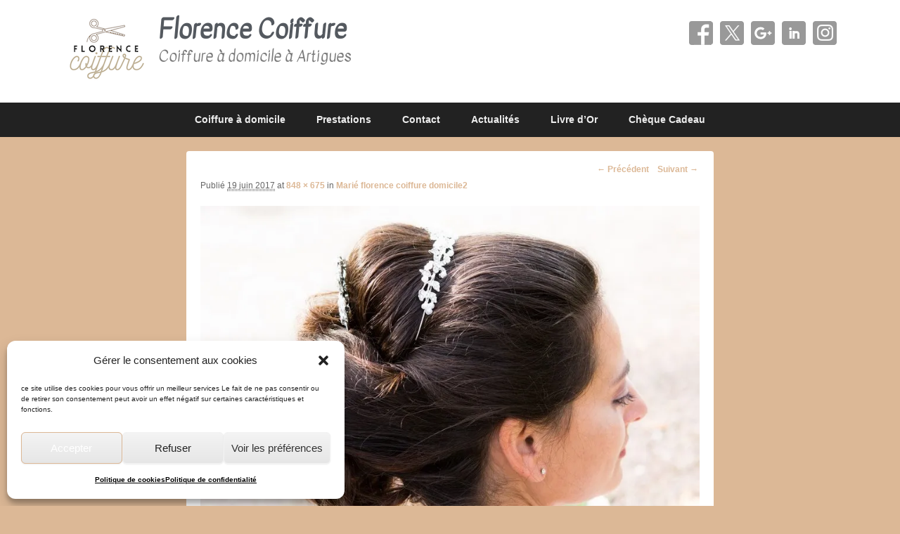

--- FILE ---
content_type: text/css
request_url: https://florence-coiffure-artigues.com/wp-content/themes/catch-flames/css/responsive.css?ver=6.7.4
body_size: 4181
content:
/* =Mobile Menu
-------------------------------------------------------------- */

.mobile-menu,
.mobile-menu-text,
.no-sidebar.one-column #access-top {
	display: none;
}
.no-sidebar.one-column #mobile-fixed-header {
	display: inline-block;
	float: left;
	height: 30px;
	margin: 0;
	width: 30px;
	overflow: hidden;
}
.no-sidebar.one-column #mobile-fixed-header.mobile-menu a {
	color: #000;
	padding: 5px;
}
.mobile-top-nav-open #mobile-fixed-header .genericon-menu:before,
.mobile-header-left-nav-open #mobile-header-menu .genericon-menu:before,
.mobile-header-right-nav-open #mobile-header-right-menu .genericon-menu:before,
.mobile-footer-nav-open #mobile-footer-menu .genericon-menu:before {
	content: "\f406";
}


/* =Media queries
-------------------------------------------------------------- */

/* Does the same thing as <meta name="viewport" content="width=device-width">,
 * but in the future W3C standard way. -ms- prefix is required for IE10+ to
 * render responsive styling in Windows 8 "snapped" views; IE10+ does not honor
 * the meta tag. See http://core.trac.wordpress.org/ticket/25888.
 */
@-ms-viewport {
	width: device-width;
}
@viewport {
	width: device-width;
}


/* =Screen Size Max 1344px
-------------------------------------------------------------- */

@media screen and (max-width: 1344px) {
	.wrapper,
	#main-slider.normal-width {
		width: 1200px;
	}
	#content .has-post-thumbnail.image-left .featured-image {
		width: 170px;
	}
	#content .has-post-thumbnail.image-left .entry-container {
		width: 370px;
	}
	.three-columns #content .has-post-thumbnail.image-tall .entry-container,
	.three-columns #content .has-post-thumbnail.image-square .entry-container {
		width: 340px;
	}
	.no-sidebar.full-width #content .has-post-thumbnail.image-left .entry-container,
	.no-sidebar.full-width #content .has-post-thumbnail.image-tall .entry-container,
	.no-sidebar.full-width #content .has-post-thumbnail.image-square .entry-container {
		width: 940px;
	}

	/* Three Columns Layout, Style 1
 	* Left Sidebar Smaller */
	.three-columns .content-sidebar-wrap {
		width: 960px;
	}
	.three-columns #primary {
		width: 600px;
	}
	.three-columns #third-sidebar {
		width: 220px;
	}

	/* Three Columns Layout, Style 3
	 * Equal Sidebars */
	.three-columns.equal .content-sidebar-wrap {
		width: 870px;
	}
	.three-columns.equal #secondary,
	.three-columns.equal #third-sidebar {
		width: 310px;
	}

	#supplementary.two .widget-area,
	#site-generator .copyright,
	#site-generator .powered {
		width: 590px;
	}
}


/* =Screen Size Max 1280px
-------------------------------------------------------------- */

@media screen and (max-width: 1280px) {
	.wrapper,
	#main-slider.normal-width,
	.two-columns .wrapper,
	.two-columns #main-slider.normal-width {
		width: 1100px;
	}
	.no-sidebar.full-width #content .has-post-thumbnail.image-left .entry-container,
	.no-sidebar.full-width #content .has-post-thumbnail.image-tall .entry-container,
	.no-sidebar.full-width #content .has-post-thumbnail.image-square .entry-container {
		width: 840px;
	}
	.two-columns #primary {
		width: 740px;
	}
	.two-columns #secondary {
		width: 340px;
	}
	.two-columns #content .has-post-thumbnail.image-left .featured-image {
		width: 290px;
	}
	.two-columns #content .has-post-thumbnail.image-tall .entry-container,
	.two-columns #content .has-post-thumbnail.image-square .entry-container {
		width: 480px;
	}
	#content .has-post-thumbnail.image-left .featured-image {
		width: 140px;
	}
	#content .has-post-thumbnail.image-left .entry-container {
		width: 340px;
	}
	.three-columns #content .has-post-thumbnail.image-tall .featured-image,
	.three-columns #content .has-post-thumbnail.image-square .featured-image {
		width: 160px;
	}
	.three-columns #content .has-post-thumbnail.image-tall .entry-container,
	.three-columns #content .has-post-thumbnail.image-square .entry-container,
	.three-columns.equal #content .has-post-thumbnail.image-tall .entry-container,
	.three-columns.equal #content .has-post-thumbnail.image-square .entry-container {
	    width: 320px;
	}
	/* Three Columns Layout, Style 1
 	* Left Sidebar Smaller */
	.three-columns .content-sidebar-wrap {
		width: 860px;
	}
	.three-columns #primary {
		width: 540px;
	}
	.three-columns #secondary {
		width: 300px;
	}

	/* Three Columns Layout, Style 3
	 * Equal Sidebars */
	.three-columns.equal .content-sidebar-wrap {
		width: 820px;
	}
	.three-columns.equal #secondary,
	.three-columns.equal #third-sidebar {
		width: 260px;
	}

	#supplementary.two .widget-area,
	.two-columns #supplementary.two .widget-area,
	#site-generator .copyright,
	#site-generator .powered {
		width: 540px;
	}
}


/* =Screen Size Max 1152px
-------------------------------------------------------------- */

@media screen and (max-width: 1152px) {
	.wrapper,
	#main-slider.normal-width,
	.two-columns .wrapper,
	.two-columns #main-slider.normal-width {
		width: 1040px;
	}
	.no-sidebar.full-width #content .has-post-thumbnail.image-left .entry-container,
	.no-sidebar.full-width #content .has-post-thumbnail.image-tall .entry-container,
	.no-sidebar.full-width #content .has-post-thumbnail.image-square .entry-container {
		width: 780px;
	}
	#content .has-post-thumbnail.image-left .featured-image {
		width: 140px;
	}
	#content .has-post-thumbnail.image-left .entry-container {
		width: 320px;
	}
	.two-columns #content .has-post-thumbnail.image-left .featured-image {
		width: 230px;
	}
	.two-columns #content .has-post-thumbnail.image-tall .entry-container,
	.two-columns #content .has-post-thumbnail.image-square .entry-container {
		width: 420px;
	}
	.three-columns.equal #content .has-post-thumbnail.image-tall .entry-container,
	.three-columns.equal #content .has-post-thumbnail.image-square .entry-container {
		width: 340px;
	}
	.three-columns #content .has-post-thumbnail.image-tall .featured-image,
	.three-columns #content .has-post-thumbnail.image-square .featured-image {
		width: 140px;
	}

	/* Two Columns Layout
 	* Left Sidebar
	* Right Sidebar */
	.two-columns #primary {
		width: 680px;
	}

	/* Three Columns Layout, Style 1
 	* Left Sidebar Smaller */
	.three-columns .content-sidebar-wrap {
		width: 820px;
	}
	.three-columns #primary {
		width: 520px;
	}
	.three-columns #secondary {
		width: 280px;
	}
	.three-columns #third-sidebar {
		width: 200px;
	}

	/* Three Columns Layout, Style 3
	 * Equal Sidebars */
	.three-columns.equal .content-sidebar-wrap {
		width: 790px;
	}
	.three-columns.equal #secondary,
	.three-columns.equal #third-sidebar {
		width: 230px;
	}

	.two-columns #supplementary.two .widget-area,
	.two-columns #site-generator .copyright,
	.two-columns #site-generator .powered,
	#supplementary.two .widget-area,
	#site-generator .copyright,
	#site-generator .powered {
		width: 510px;
	}
}


/* =Screen Size Max 1100px
-------------------------------------------------------------- */

@media screen and (max-width: 1100px) {
	.wrapper,
	.two-columns .wrapper,
	#main-slider.normal-width,
	.two-columns #main-slider.normal-width {
		width: 960px;
	}
	.no-sidebar.full-width #content .has-post-thumbnail.image-left .entry-container,
	.no-sidebar.full-width #content .has-post-thumbnail.image-tall .entry-container,
	.no-sidebar.full-width #content .has-post-thumbnail.image-square .entry-container {
		width: 700px;
	}
	#content .has-post-thumbnail.image-left .featured-image {
		width: 120px;
	}
	.two-columns #content .has-post-thumbnail.image-left .featured-image {
		width: 140px;
	}
	.two-columns #content .has-post-thumbnail.image-left .entry-container {
		width: 400px;
	}
	.two-columns #content .has-post-thumbnail.image-tall .entry-container,
	.two-columns #content .has-post-thumbnail.image-square .entry-container {
		width: 340px;
	}
	.three-columns.equal #content .has-post-thumbnail.image-tall .entry-container,
	.three-columns.equal #content .has-post-thumbnail.image-square .entry-container {
		width: 320px;
	}
	.three-columns #content .has-post-thumbnail.image-tall .featured-image,
	.three-columns #content .has-post-thumbnail.image-square .featured-image {
		width: 120px;
	}

	/* Two Columns Layout
 	* Left Sidebar
	* Right Sidebar */
	.two-columns #primary {
		width: 600px;
	}
	.two-columns #supplementary.two .widget-area,
	.two-columns #site-generator .copyright,
	.two-columns #site-generator .powered {
		width: 470px;
	}

	/* Three Columns Layout, Style 1
 	* Left Sidebar Smaller */
	.three-columns .content-sidebar-wrap {
		width: 740px;
	}
	.three-columns #primary {
		width: 500px;
	}
	.three-columns #secondary {
		width: 220px;
	}

	/* Three Columns Layout, Style 3
	 * Equal Sidebars */
	.three-columns.equal .content-sidebar-wrap {
		width: 730px;
	}
	.three-columns.equal #primary {
		width: 500px;
	}
	.three-columns.equal #secondary,
	.three-columns.equal #third-sidebar {
		width: 210px;
	}

	#supplementary.two .widget-area,
	#site-generator .copyright,
	#site-generator .powered {
		width: 470px;
	}
}


/* =Screen Size Max 900px
-------------------------------------------------------------- */

@media screen and (max-width: 1000px) {
	.wrapper,
	.two-columns .wrapper,
	#main-slider.normal-width,
	.two-columns #main-slider.normal-width {
		width: 900px;
	}
	.no-sidebar.full-width #content .has-post-thumbnail.image-left .entry-container,
	.no-sidebar.full-width #content .has-post-thumbnail.image-tall .entry-container,
	.no-sidebar.full-width #content .has-post-thumbnail.image-square .entry-container {
		width: 640px;
	}
	#content .has-post-thumbnail.image-left .featured-image,
	.two-columns #content .has-post-thumbnail.image-tall .featured-image,
	.two-columns #content .has-post-thumbnail.image-square .featured-image {
		width: 140px;
	}
	#content .has-post-thumbnail.image-left .entry-container,
	.two-columns #content .has-post-thumbnail.image-left .entry-container,
	.two-columns #content .has-post-thumbnail.image-tall .entry-container,
	.two-columns #content .has-post-thumbnail.image-square .entry-container {
		width: 340px;
	}
	.three-columns #content .has-post-thumbnail.image-tall .featured-image,
	.three-columns #content .has-post-thumbnail.image-square .featured-image {
		width: 150px;
	}
	.three-columns #content .has-post-thumbnail.image-tall .entry-container,
	.three-columns #content .has-post-thumbnail.image-square .entry-container,
	.three-columns.equal #content .has-post-thumbnail.image-tall .entry-container,
	.three-columns.equal #content .has-post-thumbnail.image-square .entry-container {
		width: 330px;
	}

	/* Two Columns Layout
 	* Left Sidebar
	* Right Sidebar */
	.two-columns #supplementary.two .widget-area,
	.two-columns #site-generator .copyright,
	.two-columns #site-generator .powered {
		width: 440px;
	}

	/* Three Columns Layout */
	.three-columns .content-sidebar-wrap,
	.three-columns.equal .content-sidebar-wrap {
		width: 100%;
	}
	.two-columns #primary,
	.three-columns #primary,
	.three-columns.equal #primary {
		width: 540px;
	}
	.three-columns #secondary,
	.three-columns.equal #secondary {
		width: 340px;
	}
	.three-columns #third-sidebar,
	.three-columns.equal #third-sidebar {
		margin-left: -20px;
    	width: 920px;
	}
	.three-columns #third-sidebar .widget {
		clear: none;
		display: inline;
		float: left;
		margin-left: 20px;
		width: 440px;
	}
	.three-columns #third-sidebar .widget:nth-child(2n+1) {
		clear: both;
	}

	/* Four Footer Widget Areas */
	#supplementary.four .widget-area {
		float: left;
		margin-right: 20px;
		width: 440px;
	}
	#supplementary.four #second.widget-area {
		margin-right: 0;
	}

	#supplementary.two .widget-area,
	#site-generator .copyright,
	#site-generator .powered {
		width: 440px;
	}
}


/* =Screen Size Max 940px
-------------------------------------------------------------- */

@media screen and (max-width: 940px) {
	.wrapper,
	.two-columns .wrapper,
	#main-slider.normal-width,
	.two-columns #main-slider.normal-width {
		display: block;
		width: 740px;
	}
	#main-slider .entry-container {
		left: 10%;
		width: 80%;
	}
	#main-slider .entry-header .entry-title {
		font-size: 28px;
	}
	#header-content {
		padding-top: 15px;
	}
	.no-sidebar.full-width #content .has-post-thumbnail.image-left .entry-container,
	.no-sidebar.full-width #content .has-post-thumbnail.image-tall .entry-container,
	.no-sidebar.full-width #content .has-post-thumbnail.image-square .entry-container {
		width: 480px;
	}
	#content .has-post-thumbnail.image-left .featured-image,
	.two-columns #content .has-post-thumbnail.image-left .featured-image,
	.two-columns #content .has-post-thumbnail.image-tall .featured-image,
	.two-columns #content .has-post-thumbnail.image-square .featured-image {
		width: 120px;
	}
	#content .has-post-thumbnail.image-left .entry-container,
	.two-columns #content .has-post-thumbnail.image-left .entry-container,
	.two-columns #content .has-post-thumbnail.image-tall .entry-container,
	.two-columns #content .has-post-thumbnail.image-square .entry-container {
		width: 320px;
	}
	.three-columns #content .has-post-thumbnail.image-tall .featured-image,
	.three-columns #content .has-post-thumbnail.image-square .featured-image {
		width: 110px;
	}
	#top-logo img {
		padding: 5px 0;
		max-height: 40px;
	}
	#branding img {
		max-height: 45px;
	}
	#site-logo,
	#site-details {
		float: none;
	}
	#site-logo.title-right {
		padding-right: 0;
		padding-bottom: 10px;
	}
	#sidebar-header-right {
		clear: both;
		display: inline-block;
		float: none;
		padding-top: 10px;
		text-align: center;
		width: 100%;
	}
	.sidebar-top .widget {
		float: none;
	}
	.sidebar-top .social-profile ul li {
		display: inline-block;
		float: none;
	}
	.sidebar-top .widget.widget_nav_menu {
		margin: 0;
	}
	#branding .widget_search #s {
		display: block;
    	float: none;
   		margin: 0 auto;
		width: 50%;
	}
	.two-columns #primary,
	.three-columns #primary,
	.three-columns.equal #primary {
		width: 500px;
	}
	.two-columns #secondary,
	.three-columns #secondary,
	.three-columns.equal #secondary {
		width: 220px;
	}
	.three-columns #third-sidebar,
	.three-columns.equal #third-sidebar {
    	width: 760px;
	}
	.three-columns #third-sidebar .widget {
		width: 360px;
	}
	#supplementary.four .widget-area,
	#supplementary.two .widget-area,
	#site-generator .copyright,
	#site-generator .powered,
	.two-columns #supplementary.two .widget-area,
	.two-columns #site-generator .copyright,
	.two-columns #site-generator .powered {
		width: 360px;
	}
	#featured-content.layout-four .hentry {
	    width: 50%;
	}
	#featured-content.layout-four .hentry:nth-child(2n+1) {
		clear: both;
	}
	/* Mobile Menu */
	#logo-wrap {
		margin: 0;
		padding: 0;
	}
	.has-header-top #top-logo {
		text-align: center;
		width: 640px;
	}
	.has-header-top.no-top-social #top-logo,
	.has-header-top.no-top-search #top-logo {
		width: 670px;
	}
	.has-header-top.no-top-menu #top-logo {
		width: 680px;
	}
	.has-header-top.no-top-social.no-top-search #top-logo {
		width: 700px;
	}
	.has-header-top.no-top-menu.no-top-social.no-top-search #top-logo {
		width: 100%;
	}
	#header-extra #header-social-toggle,
	#header-extra #header-search-toggle {
		height: 28px;
		margin-left: 2px;
		padding: 4px;
		width: 28px;
	}
	#header-social, #header-search {
		top: 34px;
	}
	.has-header-left-menu #logo-wrap {
		text-align: center;
		width: 700px;
	}
	.has-header-left-menu.has-header-right-menu #logo-wrap {
		width: 660px;
		overflow: hidden;
	}
	#access-top,
	#access-header-sidebar,
	#header-menu,
	#header-menu #access-secondary,
	#access-footer {
		display: none;
	}
	.mobile-menu {
		display: inline-block;
		float: left;
		height: 40px;
		padding: 0;
		margin: 0;
		width: 40px;
		overflow: hidden;
	}
	.mobile-menu a {
		color: #000;
		padding: 10px;
	}
	#mobile-header-right-menu {
		float: right;
	}
	#mobile-footer-menu {
		display: block;
		float: none;
		margin: 0 auto;
	}
	#mobile-footer-menu.mobile-menu a {
		padding: 5px;
		color: #ddd;
	}
	/* Font Size */
	body,
	input,
	textarea {
		font-size: 15px;
		line-height: 1.62em;
	}
	#site-title {
	    font-size: 32px;
	    line-height: 1.2;
	}
	.entry-title {
		font-size: 24px;
		line-height: 1.2;
	}
	.entry-header .entry-format {
		font-size: 9px;
	}
	.entry-content h1,
	.comment-content h1 {
	    font-size: 22px;
	}
	.entry-content h2,
	.comment-content h2 {
	    font-size: 20px;
	}
	.entry-content h3,
	.comment-content h3 {
	    font-size: 18px;
	}
	.entry-content h4,
	.comment-content h4 {
	    font-size: 16px;
	}
	.entry-content h5,
	.comment-content h5 {
	    font-size: 14px;
	}
	.entry-content h6,
	.comment-content h6 {
	    font-size: 12px;
	}
	.widget-area,
	.widget ul {
	    font-size: 13px;
	    line-height: 1.5;
	}
	.widget .widget-title,
	.widget .widget-title a {
		font-size: 16px;
		line-height: 1.5;
	}
	#site-generator {
		font-size: 12px;
	}
}


/* =Screen Size Max 782px
-------------------------------------------------------------- */

@media screen and (max-width: 782px) {
	.admin-bar #header-top.fixed-header {
		margin-top: 46px;
	}
	.wrapper,
	.two-columns .wrapper,
	.one-column.no-sidebar .site,
	#main-slider.normal-width,
	.two-columns #main-slider.normal-width,
	.one-column.no-sidebar #header-top {
		width: 600px;
	}
	#main-slider .entry-container {
		left: 5%;
		width: 90%;
	}
	.no-sidebar.full-width #content .has-post-thumbnail.image-left .entry-container,
	.no-sidebar.full-width #content .has-post-thumbnail.image-tall .entry-container,
	.no-sidebar.full-width #content .has-post-thumbnail.image-square .entry-container {
		width: 340px;
	}
	#content .has-post-thumbnail.image-left .featured-image,
	.two-columns #content .has-post-thumbnail.image-left .featured-image,
	.two-columns #content .has-post-thumbnail.image-tall .featured-image,
	.two-columns #content .has-post-thumbnail.image-square .featured-image {
		width: 170px;
	}
	#content .has-post-thumbnail.image-left .entry-container,
	.two-columns #content .has-post-thumbnail.image-left .entry-container,
	.two-columns #content .has-post-thumbnail.image-tall .entry-container,
	.two-columns #content .has-post-thumbnail.image-square .entry-container {
		width: 370px;
	}
	.three-columns #content .has-post-thumbnail.image-tall .featured-image,
	.three-columns #content .has-post-thumbnail.image-square .featured-image {
		width: 140px;
	}
	.three-columns #content .has-post-thumbnail.image-tall .entry-container,
	.three-columns #content .has-post-thumbnail.image-square .entry-container,
	.three-columns.equal #content .has-post-thumbnail.image-tall .entry-container,
	.three-columns.equal #content .has-post-thumbnail.image-square .entry-container {
		width: 400px;
	}
	#sidebar-header-right {
		padding-top: 10px;
	}
	.has-header-top #top-logo {
		width: 500px;
	}
	.has-header-top.no-top-social #top-logo,
	.has-header-top.no-top-search #top-logo {
		width: 530px;
	}
	.has-header-top.no-top-menu #top-logo {
		width: 540px;
	}
	.has-header-top.no-top-social.no-top-search #top-logo {
		width: 560px;
	}
	.has-header-left-menu #logo-wrap {
		width: 560px;
	}
	.has-header-left-menu.has-header-right-menu #logo-wrap {
		width: 520px;
	}
	#site-logo.title-right {
		padding-right: 0;
	}
	#mobile-header-sidebar {
		float: none;
	}
	.no-sidebar #primary,
	.two-columns #primary,
	.three-columns #primary,
	.three-columns.equal #primary {
		width: 100%;
	}
	.two-columns #secondary,
	.three-columns #secondary,
	.three-columns.equal #secondary {
		clear: both;
		width: 620px;
		margin-left: -20px;
	}
	.two-columns #secondary .widget,
	.three-columns #secondary .widget {
		clear: none;
		display: inline;
		float: left;
		margin-left: 20px;
	}
	.two-columns #secondary .widget:nth-child(2n+1),
	.three-columns #secondary .widget:nth-child(2n+1) {
		clear: both;
	}
	.three-columns #third-sidebar,
	.three-columns.equal #third-sidebar {
		width: 620px;
	}
	.two-columns #secondary .widget,
	.three-columns #secondary .widget,
	.three-columns #third-sidebar .widget,
	.three-columns.equal #third-sidebar .widget {
    	width: 290px;
	}
	#supplementary.four .widget-area,
	.two-columns #supplementary.two .widget-area,
	#supplementary.two .widget-area {
		width: 290px;
	}
	.one-column.no-sidebar #supplementary.two .widget-area {
		width: 280px;
	}
	#site-generator .social-profile {
		width: 100%;
	}
	#site-generator .social-profile ul {
		text-align: center;
	}
	#site-generator .social-profile ul li {
		display: inline-block;
		float: none;
	}
	.one-column.no-sidebar #site-generator .copyright,
	.one-column.no-sidebar #site-generator .powered,
	.two-columns #site-generator .copyright,
	.two-columns #site-generator .powered,
	#site-generator .copyright,
	#site-generator .powered {
		display: block;
		width: 100%;
		text-align: center;
	}

}


/* =iPad Portrait
-------------------------------------------------------------- */

@media only screen
and (min-device-width : 768px)
and (max-device-width : 1024px)
and (orientation : portrait) {
	.wrapper,
	.two-columns .wrapper,
	.one-column.no-sidebar .site,
	#main-slider.normal-width,
	.two-columns #main-slider.normal-width,
	.one-column.no-sidebar #header-top {
		width: 710px;
	}
	.no-sidebar.full-width #content .has-post-thumbnail.image-left .entry-container,
	.no-sidebar.full-width #content .has-post-thumbnail.image-tall .entry-container,
	.no-sidebar.full-width #content .has-post-thumbnail.image-square .entry-container {
		width: 450px;
	}
	#content .has-post-thumbnail.image-left .featured-image,
	.two-columns #content .has-post-thumbnail.image-left .featured-image {
		width: 200px;
	}
	#content .has-post-thumbnail.image-left .entry-container,
	.two-columns #content .has-post-thumbnail.image-left .entry-container {
		width: 450px;
	}

	.two-columns #content .has-post-thumbnail.image-tall .featured-image,
	.two-columns #content .has-post-thumbnail.image-square .featured-image {
		width: 169px;
	}
	.two-columns #content .has-post-thumbnail.image-tall .entry-container,
	.two-columns #content .has-post-thumbnail.image-square .entry-container {
		width: 480px;
	}
	.three-columns #content .has-post-thumbnail.image-tall .featured-image,
	.three-columns #content .has-post-thumbnail.image-square .featured-image {
		width: 150px;
	}
	.three-columns #content .has-post-thumbnail.image-tall .entry-container,
	.three-columns #content .has-post-thumbnail.image-square .entry-container,
	.three-columns.equal #content .has-post-thumbnail.image-tall .entry-container,
	.three-columns.equal #content .has-post-thumbnail.image-square .entry-container {
		width: 500px;
	}
	.has-header-top #top-logo {
		width: 610px;
	}
	.has-header-top.no-top-social #top-logo,
	.has-header-top.no-top-search #top-logo {
		width: 640px;
	}
	.has-header-top.no-top-menu #top-logo {
		width: 650px;
	}
	.has-header-top.no-top-social.no-top-search #top-logo {
		width: 670px;
	}
	.has-header-left-menu #logo-wrap {
		width: 670px;
	}
	.has-header-left-menu.has-header-right-menu #logo-wrap {
		width: 630px;
	}
	.two-columns #secondary,
	.three-columns #secondary,
	.three-columns.equal #secondary,
	.three-columns #third-sidebar,
	.three-columns.equal #third-sidebar {
		width: 730px;
	}
	.two-columns #secondary .widget,
	.three-columns #secondary .widget,
	.three-columns #third-sidebar .widget,
	.three-columns.equal #third-sidebar .widget {
		width: 305px;
	}
	#supplementary.four .widget-area,
	.two-columns #supplementary.two .widget-area,
	#supplementary.two .widget-area {
		width: 345px;
	}
	.one-column.no-sidebar #supplementary.two .widget-area {
		width: 327px;
	}
}


/* =Screen Size Max 640px
-------------------------------------------------------------- */

@media screen and (max-width: 640px) {
	.wrapper,
	.two-columns .wrapper,
	.one-column.no-sidebar .site,
	#main-slider.normal-width,
	.two-columns #main-slider.normal-width,
	.one-column.no-sidebar #header-top {
		width: 500px;
	}
	.no-sidebar.full-width #content .has-post-thumbnail.image-left .featured-image,
	.no-sidebar.full-width #content .has-post-thumbnail.image-tall .featured-image,
	.no-sidebar.full-width #content .has-post-thumbnail.image-square .featured-image {
		width: 150px;
	}
	.no-sidebar.full-width #content .has-post-thumbnail.image-left .entry-container,
	.no-sidebar.full-width #content .has-post-thumbnail.image-tall .entry-container,
	.no-sidebar.full-width #content .has-post-thumbnail.image-square .entry-container {
		width: 290px;
	}
	#content .has-post-thumbnail.image-left .featured-image,
	.two-columns #content .has-post-thumbnail.image-left .featured-image,
	.two-columns #content .has-post-thumbnail.image-tall .featured-image,
	.two-columns #content .has-post-thumbnail.image-square .featured-image {
		width: 120px;
	}
	#content .has-post-thumbnail.image-left .entry-container,
	.two-columns #content .has-post-thumbnail.image-left .entry-container,
	.two-columns #content .has-post-thumbnail.image-tall .entry-container,
	.two-columns #content .has-post-thumbnail.image-square .entry-container {
		width: 320px;
	}
	.three-columns #content .has-post-thumbnail.image-tall .featured-image,
	.three-columns #content .has-post-thumbnail.image-square .featured-image {
		width: 100px;
	}
	.three-columns #content .has-post-thumbnail.image-tall .entry-container,
	.three-columns #content .has-post-thumbnail.image-square .entry-container,
	.three-columns.equal #content .has-post-thumbnail.image-tall .entry-container,
	.three-columns.equal #content .has-post-thumbnail.image-square .entry-container {
		width: 340px;
	}
	#header-social,
	#header-search {
		width: 475px;
	}
	#header-search #searchform input#s {
		width: 455px;
	}
	#header-content,
	.one-column.no-sidebar #header-content {
		padding: 10px 0;
	}
	.has-header-top #top-logo {
		width: 400px;
	}
	.has-header-top.no-top-social #top-logo,
	.has-header-top.no-top-search #top-logo {
		width: 430px;
	}
	.has-header-top.no-top-menu #top-logo {
		width: 440px;
	}
	.has-header-top.no-top-social.no-top-search #top-logo {
		width: 460px;
	}
	.has-header-left-menu #logo-wrap {
		width: 460px;
	}
	.has-header-left-menu.has-header-right-menu #logo-wrap {
		width: 420px;
	}
	.two-columns #secondary,
	.three-columns #secondary,
	.three-columns #third-sidebar,
	.three-columns.equal #secondary,
	.three-columns.equal #third-sidebar {
		width: 520px;
	}
	.two-columns #secondary .widget,
	.three-columns #secondary .widget,
	.three-columns #third-sidebar .widget,
	.three-columns.equal #third-sidebar .widget {
    	width: 240px;
	}
	#commentform .comment-subscription-form {
		margin-top: 10px;
	}
	#supplementary.four .widget-area,
	.two-columns #supplementary.two .widget-area,
	#supplementary.two .widget-area {
		width: 240px;
	}
	.commentlist .children {
		margin-left: 0;
	}
	#respond form input[type="text"] {
		width: 100%;
	}
	.one-column.no-sidebar #colophon #supplementary .widget-area {
		width: 100%;
	}
	#supplementary.three .widget-area {
		width: 48%;
	}
	#supplementary.three #second.widget-area {
		margin-right: 0;
		margin-left: 2%;
	}
	#supplementary.three #third.widget-area {
		width: 100%;
	}
	/* Font Size */
	#site-title {
	    font-size: 26px;
	}
	#site-description {
		font-size: 13px;
	}
	body,
	input,
	textarea {
		font-size: 14px;
	}
	.entry-title,
	.featured-content-wrap .entry-title {
		font-size: 20px;
	}
	.entry-header .entry-format {
		font-size: 9px;
	}
	#main-slider .entry-header .entry-title {
		font-size: 24px;
	}
	#main-slider .entry-content {
		font-size: 16px;
	}
	.entry-content h1,
	.comment-content h1 {
	    font-size: 20px;
	}
	.entry-content h2,
	.comment-content h2 {
	    font-size: 18px;
	}
	.entry-content h3,
	.comment-content h3 {
	    font-size: 16px;
	}
	.entry-content h4,
	.comment-content h4 {
	    font-size: 15px;
	}
	.entry-content h5,
	.comment-content h5 {
	    font-size: 14px;
	}
	.entry-content h6,
	.comment-content h6 {
	    font-size: 12px;
	}
	.widget-area,
	.widget ul {
	    font-size: 13px;
	    line-height: 1.5;
	}
	.widget .widget-title,
	.widget .widget-title a {
		font-size: 16px;
		line-height: 1.5;
	}
	#respond form p.form-allowed-tags,
	#respond form p.form-allowed-tags code,
	#commentform .comment-subscription-form,
	#site-generator {
		font-size: 12px;
	}
}


/* =Screen Size Max 568px
-------------------------------------------------------------- */

@media screen and (max-width:600px) {
	.admin-bar #header-top.fixed-header {
		margin-top: 0;
	}
}


/* =Screen Size Max 568px
-------------------------------------------------------------- */

@media screen and (max-width: 568px) {
	.wrapper,
	.two-columns .wrapper,
	.one-column.no-sidebar .site,
	#main-slider.normal-width,
	.two-columns #main-slider.normal-width,
	.one-column.no-sidebar #header-top {
		width: 440px;
	}
	.no-sidebar.full-width #content .has-post-thumbnail.image-left .featured-image,
	.no-sidebar.full-width #content .has-post-thumbnail.image-tall .featured-image,
	.no-sidebar.full-width #content .has-post-thumbnail.image-square .featured-image {
		width: 15%;
	}
	.no-sidebar.full-width #content .has-post-thumbnail.image-left .entry-container,
	.no-sidebar.full-width #content .has-post-thumbnail.image-tall .entry-container,
	.no-sidebar.full-width #content .has-post-thumbnail.image-square .entry-container {
		width: 80%;
	}
	#content .has-post-thumbnail.image-left .featured-image,
	.two-columns #content .has-post-thumbnail.image-left .featured-image,
	.two-columns #content .has-post-thumbnail.image-tall .featured-image,
	.two-columns #content .has-post-thumbnail.image-square .featured-image,
	.three-columns #content .has-post-thumbnail.image-tall .featured-image,
	.three-columns #content .has-post-thumbnail.image-square .featured-image {
		width: 100px;
	}
	#content .has-post-thumbnail.image-left .entry-container,
	.two-columns #content .has-post-thumbnail.image-left .entry-container,
	.two-columns #content .has-post-thumbnail.image-tall .entry-container,
	.two-columns #content .has-post-thumbnail.image-square .entry-container,
	.three-columns #content .has-post-thumbnail.image-tall .entry-container,
	.three-columns #content .has-post-thumbnail.image-square .entry-container,
	.three-columns.equal #content .has-post-thumbnail.image-tall .entry-container,
	.three-columns.equal #content .has-post-thumbnail.image-square .entry-container {
		width: 280px;
	}
	#branding .widget_search #s {
		width: 80%;
	}
	#header-social,
	#header-search {
		width: 418px;
	}
	#header-search #searchform input#s {
		width: 396px;
	}
	.has-header-top #top-logo {
		width: 340px;
	}
	.has-header-top.no-top-social #top-logo,
	.has-header-top.no-top-search #top-logo {
		width: 370px;
	}
	.has-header-top.no-top-menu #top-logo {
		width: 380px;
	}
	.has-header-top.no-top-social.no-top-search #top-logo {
		width: 400px;
	}
	.has-header-left-menu #logo-wrap {
		width: 400px;
	}
	.has-header-left-menu.has-header-right-menu #logo-wrap {
		width: 360px;
	}
	.two-columns #secondary,
	.three-columns #secondary,
	.three-columns #third-sidebar,
	.three-columns.equal #secondary,
	.three-columns.equal #third-sidebar {
		width: 460px;
	}
	.two-columns #secondary .widget,
	.three-columns #secondary .widget,
	.three-columns #third-sidebar .widget,
	.three-columns.equal #third-sidebar .widget {
    	width: 210px;
	}
	#supplementary.four .widget-area,
	.two-columns #supplementary.two .widget-area,
	#supplementary.two .widget-area {
		width: 210px;
	}
	#promotion-message .left-section,
	#promotion-message .right-section {
		display: block;
	    float: none;
	    max-width: 100%;
	    padding: 20px 20px 0;
	    text-align: center;
	}
	#promotion-message .left-section {
		padding: 20px 20px 0;
	}
	#promotion-message .right-section {
		padding: 0 20px 20px;
	}
}


/* =iPhone 5 in landscape
-------------------------------------------------------------- */

@media only screen
and (min-device-width : 320px)
and (max-device-width : 568px)
and (orientation : landscape) {
	.wrapper,
	.two-columns .wrapper,
	.one-column.no-sidebar .site,
	#main-slider.normal-width,
	.two-columns #main-slider.normal-width,
	.one-column.no-sidebar #header-top {
		width: 540px;
	}
	.no-sidebar.full-width #content .has-post-thumbnail.image-left .featured-image,
	.no-sidebar.full-width #content .has-post-thumbnail.image-tall .featured-image,
	.no-sidebar.full-width #content .has-post-thumbnail.image-square .featured-image {
		width: 15%;
	}
	.no-sidebar.full-width #content .has-post-thumbnail.image-left .entry-container,
	.no-sidebar.full-width #content .has-post-thumbnail.image-tall .entry-container,
	.no-sidebar.full-width #content .has-post-thumbnail.image-square .entry-container {
		width: 80%;
	}
	#content .has-post-thumbnail.image-left .featured-image,
	.two-columns #content .has-post-thumbnail.image-left .featured-image,
	.two-columns #content .has-post-thumbnail.image-tall .featured-image,
	.two-columns #content .has-post-thumbnail.image-square .featured-image,
	.three-columns #content .has-post-thumbnail.image-tall .featured-image,
	.three-columns #content .has-post-thumbnail.image-square .featured-image {
		width: 120px;
	}
	#content .has-post-thumbnail.image-left .entry-container,
	.two-columns #content .has-post-thumbnail.image-left .entry-container,
	.two-columns #content .has-post-thumbnail.image-tall .entry-container,
	.two-columns #content .has-post-thumbnail.image-square .entry-container,
	.three-columns #content .has-post-thumbnail.image-tall .entry-container,
	.three-columns #content .has-post-thumbnail.image-square .entry-container,
	.three-columns.equal #content .has-post-thumbnail.image-tall .entry-container,
	.three-columns.equal #content .has-post-thumbnail.image-square .entry-container {
		width: 340px;
	}
	#header-social,
	#header-search {
		width: 498px;
	}
	#header-search #searchform input#s {
		width: 478px;
	}
	.has-header-top #top-logo {
		width: 440px
	}
	.has-header-top.no-top-social #top-logo,
	.has-header-top.no-top-search #top-logo {
		width: 470px;
	}
	.has-header-top.no-top-menu #top-logo {
		width: 480px;
	}
	.has-header-top.no-top-social.no-top-search #top-logo {
		width: 500px;
	}
	.has-header-left-menu #logo-wrap {
		width: 500px;
	}
	.has-header-left-menu.has-header-right-menu #logo-wrap {
		width: 460px;
	}
	.two-columns #secondary,
	.three-columns #secondary,
	.three-columns #third-sidebar,
	.three-columns.equal #secondary,
	.three-columns.equal #third-sidebar {
		width: 560px;
	}
	.two-columns #secondary .widget,
	.three-columns #secondary .widget,
	.three-columns #third-sidebar .widget,
	.three-columns.equal #third-sidebar .widget,
	#supplementary.four .widget-area,
	.two-columns #supplementary.two .widget-area,
	#supplementary.two .widget-area {
		width: 260px;
	}
	.edit-link {
		display: none;
	}
}


/* =Screen Size Max 480px
-------------------------------------------------------------- */

@media screen and (max-width: 480px) {
	.wrapper,
	.two-columns .wrapper,
	.one-column.no-sidebar .site,
	#main-slider.normal-width,
	.two-columns #main-slider.normal-width,
	.one-column.no-sidebar #header-top {
		width: 360px;
	}
	#content .has-post-thumbnail.image-left .featured-image,
	.two-columns #content .has-post-thumbnail.image-left .featured-image,
	.two-columns #content .has-post-thumbnail.image-tall .featured-image,
	.two-columns #content .has-post-thumbnail.image-square .featured-image,
	.three-columns #content .has-post-thumbnail.image-tall .featured-image,
	.three-columns #content .has-post-thumbnail.image-square .featured-image {
		width: 60px;
	}
	#content .has-post-thumbnail.image-left .entry-container,
	.two-columns #content .has-post-thumbnail.image-left .entry-container,
	.two-columns #content .has-post-thumbnail.image-tall .entry-container,
	.two-columns #content .has-post-thumbnail.image-square .entry-container,
	.three-columns #content .has-post-thumbnail.image-tall .entry-container,
	.three-columns #content .has-post-thumbnail.image-square .entry-container,
	.three-columns.equal #content .has-post-thumbnail.image-tall .entry-container,
	.three-columns.equal #content .has-post-thumbnail.image-square .entry-container {
		width: 240px;
	}
	#header-social,
	#header-search {
		width: 338px;
	}
	#header-search #searchform input#s {
		width: 318px;
	}
	.has-header-top #top-logo {
		width: 260px;
	}
	.has-header-top.no-top-social #top-logo,
	.has-header-top.no-top-search #top-logo {
		width: 290px;
	}
	.has-header-top.no-top-menu #top-logo {
		width: 300px;
	}
	.has-header-top.no-top-social.no-top-search #top-logo {
		width: 320px;
	}
	.has-header-left-menu #logo-wrap {
		width: 320px;
	}
	.has-header-left-menu.has-header-right-menu #logo-wrap {
		width: 280px;
	}
	.two-columns #secondary,
	.three-columns #secondary,
	.three-columns #third-sidebar,
	.three-columns.equal #secondary,
	.three-columns.equal #third-sidebar,
	.two-columns #secondary .widget,
	.three-columns #secondary .widget,
	.three-columns #third-sidebar .widget,
	.three-columns.equal #third-sidebar .widget {
		margin-left: 0;
    	width: 100%;
	}
	#supplementary.four .widget-area,
	.two-columns #supplementary.two .widget-area,
	#supplementary.two .widget-area,
	#supplementary.three .widget-area {
		width: 100%;
	}
	.edit-link {
		display: none;
	}
	#main-slider .entry-header .entry-title {
		font-size: 18px;
	}
	#main-slider .entry-content {
		font-size: 14px;
		line-height: 1.3;
		padding-top: 0;
	}
	#featured-content.layout-four .hentry,
	#featured-content.layout-three .hentry,
	#featured-content.layout-two .hentry {
		width: 100%;
	}
}


/* =Screen Size Max 400px
-------------------------------------------------------------- */

@media screen and (max-width: 400px) {
	.wrapper,
	.two-columns .wrapper,
	.one-column.no-sidebar .site,
	#main-slider.normal-width,
	.two-columns #main-slider.normal-width,
	.one-column.no-sidebar #header-top {
		width: 340px;
	}
	#content .has-post-thumbnail.image-left .featured-image,
	.two-columns #content .has-post-thumbnail.image-tall .featured-image,
	.two-columns #content .has-post-thumbnail.image-square .featured-image,
	.three-columns #content .has-post-thumbnail.image-tall .featured-image,
	.three-columns #content .has-post-thumbnail.image-square .featured-image {
		width: 50px;
	}
	#content .has-post-thumbnail.image-left .entry-container,
	.two-columns #content .has-post-thumbnail.image-tall .entry-container,
	.two-columns #content .has-post-thumbnail.image-square .entry-container,
	.three-columns #content .has-post-thumbnail.image-tall .entry-container,
	.three-columns #content .has-post-thumbnail.image-square .entry-container,
	.three-columns.equal #content .has-post-thumbnail.image-tall .entry-container,
	.three-columns.equal #content .has-post-thumbnail.image-square .entry-container {
		width: 230px;
	}
	.two-columns #content .has-post-thumbnail.image-left .featured-image,
	.two-columns #content .has-post-thumbnail.image-left .entry-container {
		width: 100%;
	}
	.two-columns #content .has-post-thumbnail.image-left .featured-image {
		padding-bottom: 10px;
	}
	#branding .widget_search #s {
		width: 90%;
	}
	#header-social,
	#header-search {
		width: 318px;
	}
	#header-search #searchform input#s {
		width: 298px;
	}
	.has-header-top #top-logo {
		width: 240px;
	}
	.has-header-top.no-top-social #top-logo,
	.has-header-top.no-top-search #top-logo {
		width: 270px;
	}
	.has-header-top.no-top-menu #top-logo {
		width: 280px;
	}
	.has-header-top.no-top-social.no-top-search #top-logo {
		width: 300px;
	}
	.has-header-left-menu #logo-wrap {
		width: 300px;
	}
	.has-header-left-menu.has-header-right-menu #logo-wrap {
		width: 260px;
	}
	#main-slider .entry-content {
		display: none;
	}
}


/* =Screen Size Max 360px
-------------------------------------------------------------- */

@media screen and (max-width: 360px) {
	.wrapper,
	.two-columns .wrapper,
	.one-column.no-sidebar .site,
	#main-slider.normal-width,
	.two-columns #main-slider.normal-width,
	.one-column.no-sidebar #header-top {
		width: 320px;
	}
	#content .has-post-thumbnail.image-left .featured-image,
	.two-columns #content .has-post-thumbnail.image-tall .featured-image,
	.two-columns #content .has-post-thumbnail.image-square .featured-image,
	.three-columns #content .has-post-thumbnail.image-tall .featured-image,
	.three-columns #content .has-post-thumbnail.image-square .featured-image {
		width: 50px;
	}
	#content .has-post-thumbnail.image-left .entry-container,
	.two-columns #content .has-post-thumbnail.image-tall .entry-container,
	.two-columns #content .has-post-thumbnail.image-square .entry-container,
	.three-columns #content .has-post-thumbnail.image-tall .entry-container,
	.three-columns #content .has-post-thumbnail.image-square .entry-container,
	.three-columns.equal #content .has-post-thumbnail.image-tall .entry-container,
	.three-columns.equal #content .has-post-thumbnail.image-square .entry-container {
		width: 210px;
	}
	#header-social,
	#header-search {
		width: 298px;
	}
	#header-search #searchform input#s {
		width: 278px;
	}
	.has-header-top #top-logo {
		width: 220px;
	}
	.has-header-top.no-top-social #top-logo,
	.has-header-top.no-top-search #top-logo {
		width: 250px;
	}
	.has-header-top.no-top-menu #top-logo {
		width: 260px;
	}
	.has-header-top.no-top-social.no-top-search #top-logo {
		width: 280px;
	}
	.has-header-left-menu #logo-wrap {
		width: 280px;
	}
	.has-header-left-menu.has-header-right-menu #logo-wrap {
		width: 240px;
	}
	#branding img {
		max-height: 35px;
	}
}


/* =Screen Size Max 320px
-------------------------------------------------------------- */

@media screen and (max-width: 320px) {
	.wrapper,
	.two-columns .wrapper,
	.one-column.no-sidebar .site,
	#main-slider.normal-width,
	.two-columns #main-slider.normal-width,
	.one-column.no-sidebar #header-top {
		width: 300px;
	}
	#content .has-post-thumbnail.image-left .featured-image,
	.two-columns #content .has-post-thumbnail.image-tall .featured-image,
	.two-columns #content .has-post-thumbnail.image-square .featured-image,
	.three-columns #content .has-post-thumbnail.image-tall .featured-image,
	.three-columns #content .has-post-thumbnail.image-square .featured-image {
		width: 40px;
	}
	#content .has-post-thumbnail.image-left .entry-container,
	.two-columns #content .has-post-thumbnail.image-tall .entry-container,
	.two-columns #content .has-post-thumbnail.image-square .entry-container,
	.three-columns #content .has-post-thumbnail.image-tall .entry-container,
	.three-columns #content .has-post-thumbnail.image-square .entry-container,
	.three-columns.equal #content .has-post-thumbnail.image-tall .entry-container,
	.three-columns.equal #content .has-post-thumbnail.image-square .entry-container {
		width: 200px;
	}
	#header-social,
	#header-search {
		width: 278px;
	}
	#header-search #searchform input#s {
		width: 258px;
	}
	.has-header-top #top-logo {
		width: 200px;
	}
	.has-header-top.no-top-social #top-logo,
	.has-header-top.no-top-search #top-logo {
		width: 230px;
	}
	.has-header-top.no-top-menu #top-logo {
		width: 240px;
	}
	.has-header-top.no-top-social.no-top-search #top-logo {
		width: 260px;
	}
	.has-header-left-menu #logo-wrap {
		width: 260px;
	}
	.has-header-left-menu.has-header-right-menu #logo-wrap {
		width: 240px;
	}
}


/* =Screen Size Max 300px
-------------------------------------------------------------- */

@media screen and (max-width: 300px) {
	.wrapper,
	.two-columns .wrapper,
	#main-slider.normal-width,
	.two-columns #main-slider.normal-width,
	.one-column.no-sidebar .site,
	.one-column.no-sidebar #header-top {
		width: 100%;
	}
	.one-column.no-sidebar #top-logo {
		width: 60%;
	}
	#header-social,
	#header-search {
		width: 96%;
	}
	#header-search #searchform input#s {
		width: 95%;
	}
	#content .has-post-thumbnail.image-left .featured-image,
	#content .has-post-thumbnail.image-left .entry-container {
		width: 100%;
	}

	.two-columns #content .has-post-thumbnail.image-tall .featured-image,
	.two-columns #content .has-post-thumbnail.image-square .featured-image,
	.three-columns #content .has-post-thumbnail.image-square .featured-image {
		width: 20%;
	}
	.two-columns #content .has-post-thumbnail.image-tall .entry-container,
	.two-columns #content .has-post-thumbnail.image-square .entry-container,
	.three-columns #content .has-post-thumbnail.image-square .entry-container,
	.three-columns.equal #content .has-post-thumbnail.image-tall .entry-container,
	.three-columns.equal #content .has-post-thumbnail.image-square .entry-container {
		width: 80%;
	}
	#header-content,
	.one-column.no-sidebar #header-content {
		padding: 10px 0;
	}
	.has-header-top #top-logo {
		width: 66%;
	}
	.has-header-top.no-top-social #top-logo,
	.has-header-top.no-top-search #top-logo {
		width: 75%;
	}
	.has-header-top.no-top-menu #top-logo {
		width: 78%;
	}
	.has-header-top.no-top-social.no-top-search #top-logo {
		width: 86%;
	}
	.has-header-left-menu #logo-wrap {
		width: 86%;
	}
	.has-header-left-menu.has-header-right-menu #logo-wrap {
		width: 72%;
	}
	.hentry,
	.no-results,
	#author-info,
	#disqus_thread,
	#content .error404,
	.widget, #comments,
	.two-columns #secondary .widget,
	.three-columns #secondary .widget,
	.three-columns #third-sidebar .widget,
	.three-columns.equal #third-sidebar .widget {
		margin-bottom: 10px;
		padding: 2%;
    	width: 96%;
	}
	#branding .widget_search #s:focus {
		width: 70%;
	}
}

@media screen and (-webkit-min-device-pixel-ratio:0) {
	select:focus,
	textarea:focus,
	input:focus,
	input#s,
	#respond form input[type="text"],
	#respond form textarea,
	input[type="text"],
	input[type="email"],
	input[type="url"],
	input[type="password"],
	textarea {
 		font-size: 16px;
  	}
}

@media screen and (min-width: 1600px) {
	.one-column.no-sidebar .site {
		width: 780px;
	}
	#main,
	#footer-sidebar,
	#main-slider.normal-width,
	.no-sidebar.one-column #main-slider {
		padding-top: 35px;
	}
	.hentry,
	.no-results,
	#author-info,
	#disqus_thread,
	#content .error404,
	.widget,
	#supplementary .widget,
	#comments {
	    margin-bottom: 35px;
	    padding: 35px;
	}
	.wrapper {
		width: 1350px;
	}
	.two-columns .wrapper,
	.two-columns #main-slider.normal-width {
		width: 1215px;
	}
	.three-columns .content-sidebar-wrap {
	    width: 1045px;
	}
	.three-columns.equal .content-sidebar-wrap {
		width: 945px;
	}
	#primary {
		width: 780px;
	}
	#secondary,
	.three-columns.equal #third-sidebar {
		width: 370px;
	}
	.three-columns #third-sidebar {
		width: 270px;
	}
	#supplementary.three .widget-area {
	    margin-right: 3%;
	    width: 31.33%;
	}
	.one-column.no-sidebar #header-top .wrapper,
	.one-column.no-sidebar #header-content .wrapper,
	.one-column.no-sidebar #supplementary .wrapper,
	.one-column.no-sidebar #site-generator .wrapper {
		width: 94%;
	}
	#content .featured-image {
		margin-bottom: 21px;
	}
	#content .image-full-width .featured-image {
		margin: -35px -35px 21px;
	}
}


--- FILE ---
content_type: application/javascript
request_url: https://florence-coiffure-artigues.com/wp-content/themes/catch-flames/js/jquery.sidr.min.js?ver=2.2.1.1
body_size: 2409
content:
!function(){"use strict";function e(e,n,t){var i=new f(n);switch(e){case"open":i.open(t);break;case"close":i.close(t);break;case"toggle":i.toggle(t);break;default:m.error("Method "+e+" does not exist on jQuery.sidr")}}function n(e){return"status"===e?d:g[e]?g[e].apply(this,Array.prototype.slice.call(arguments,1)):"function"!=typeof e&&"string"!=typeof e&&e?void y.error("Method "+e+" does not exist on jQuery.sidr"):g.toggle.apply(this,arguments)}function t(e,n){if("function"==typeof n.source){var t=n.source(name);e.html(t)}else if("string"==typeof n.source&&r.isUrl(n.source))C.get(n.source,function(n){e.html(n)});else if("string"==typeof n.source){var i="",o=n.source.split(",");if(C.each(o,function(e,n){i+='<div class="sidr-inner">'+C(n).html()+"</div>"}),n.renaming){var s=C("<div />").html(i);s.find("*").each(function(e,n){var t=C(n);r.addPrefixes(t)}),i=s.html()}e.html(i)}else null!==n.source&&C.error("Invalid Sidr Source");return e}function i(e){var i=r.transitions,o=C.extend({name:"sidr",speed:200,side:"left",source:null,renaming:!0,body:"body",displace:!0,timing:"ease",method:"toggle",bind:"touchstart click",onOpen:function(){},onClose:function(){},onOpenEnd:function(){},onCloseEnd:function(){}},e),s=o.name,a=C("#"+s);return 0===a.length&&(a=C("<div />").attr("id",s).appendTo(C("body"))),i.supported&&a.css(i.property,o.side+" "+o.speed/1e3+"s "+o.timing),a.addClass("sidr").addClass(o.side).data({speed:o.speed,side:o.side,body:o.body,displace:o.displace,timing:o.timing,method:o.method,onOpen:o.onOpen,onClose:o.onClose,onOpenEnd:o.onOpenEnd,onCloseEnd:o.onCloseEnd}),a=t(a,o),this.each(function(){var e=C(this),t=e.data("sidr"),i=!1;t||(d.moving=!1,d.opened=!1,e.data("sidr",s),e.bind(o.bind,function(e){e.preventDefault(),i||(i=!0,n(o.method,s),setTimeout(function(){i=!1},100))}))})}var o={};o.classCallCheck=function(e,n){if(!(e instanceof n))throw new TypeError("Cannot call a class as a function")},o.createClass=function(){function e(e,n){for(var t=0;t<n.length;t++){var i=n[t];i.enumerable=i.enumerable||!1,i.configurable=!0,"value"in i&&(i.writable=!0),Object.defineProperty(e,i.key,i)}}return function(n,t,i){return t&&e(n.prototype,t),i&&e(n,i),n}}();var s,a,d={moving:!1,opened:!1},r={isUrl:function(e){var n=new RegExp("^(https?:\\/\\/)?((([a-z\\d]([a-z\\d-]*[a-z\\d])*)\\.?)+[a-z]{2,}|((\\d{1,3}\\.){3}\\d{1,3}))(\\:\\d+)?(\\/[-a-z\\d%_.~+]*)*(\\?[;&a-z\\d%_.~+=-]*)?(\\#[-a-z\\d_]*)?$","i");return n.test(e)?!0:!1},addPrefixes:function(e){this.addPrefix(e,"id"),this.addPrefix(e,"class"),e.removeAttr("style")},addPrefix:function(e,n){var t=e.attr(n);"string"==typeof t&&""!==t&&"sidr-inner"!==t&&e.attr(n,t.replace(/([A-Za-z0-9_.\-]+)/g,"sidr-"+n+"-$1"))},transitions:function(){var e=document.body||document.documentElement,n=e.style,t=!1,i="transition";return i in n?t=!0:!function(){var e=["moz","webkit","o","ms"],o=void 0,s=void 0;i=i.charAt(0).toUpperCase()+i.substr(1),t=function(){for(s=0;s<e.length;s++)if(o=e[s],o+i in n)return!0;return!1}(),i=t?"-"+o.toLowerCase()+"-"+i.toLowerCase():null}(),{supported:t,property:i}}()},u=jQuery,l="sidr-animating",c="open",h="close",p="webkitTransitionEnd otransitionend oTransitionEnd msTransitionEnd transitionend",f=function(){function e(n){o.classCallCheck(this,e),this.name=n,this.item=u("#"+n),this.openClass="sidr"===n?"sidr-open":"sidr-open "+n+"-open",this.menuWidth=this.item.outerWidth(!0),this.speed=this.item.data("speed"),this.side=this.item.data("side"),this.displace=this.item.data("displace"),this.timing=this.item.data("timing"),this.method=this.item.data("method"),this.onOpenCallback=this.item.data("onOpen"),this.onCloseCallback=this.item.data("onClose"),this.onOpenEndCallback=this.item.data("onOpenEnd"),this.onCloseEndCallback=this.item.data("onCloseEnd"),this.body=u(this.item.data("body"))}return o.createClass(e,[{key:"getAnimation",value:function(e,n){var t={},i=this.side;return"open"===e&&"body"===n?t[i]=this.menuWidth+"px":"close"===e&&"menu"===n?t[i]="-"+this.menuWidth+"px":t[i]=0,t}},{key:"prepareBody",value:function(e){var n="open"===e?"hidden":"";if(this.body.is("body")){var t=u("html"),i=t.scrollTop();t.css("overflow-x",n).scrollTop(i)}}},{key:"openBody",value:function(){if(this.displace){var e=r.transitions,n=this.body;if(e.supported)n.css(e.property,this.side+" "+this.speed/1e3+"s "+this.timing).css(this.side,0).css({width:n.width(),position:"fixed"}),n.css(this.side,this.menuWidth+"px");else{var t=this.getAnimation(c,"body");n.css({width:n.width(),position:"fixed"}).animate(t,{queue:!1,duration:this.speed})}}}},{key:"onCloseBody",value:function(){var e=r.transitions,n={width:"",position:"",right:"",left:""};e.supported&&(n[e.property]=""),this.body.css(n).unbind(p)}},{key:"closeBody",value:function(){var e=this;if(this.displace)if(r.transitions.supported)this.body.css(this.side,0).one(p,function(){e.onCloseBody()});else{var n=this.getAnimation(h,"body");this.body.animate(n,{queue:!1,duration:this.speed,complete:function(){e.onCloseBody()}})}}},{key:"moveBody",value:function(e){e===c?this.openBody():this.closeBody()}},{key:"onOpenMenu",value:function(e){var n=this.name;d.moving=!1,d.opened=n,this.item.unbind(p),this.body.removeClass(l).addClass(this.openClass),this.onOpenEndCallback(),"function"==typeof e&&e(n)}},{key:"openMenu",value:function(e){var n=this,t=this.item;if(r.transitions.supported)t.css(this.side,0).one(p,function(){n.onOpenMenu(e)});else{var i=this.getAnimation(c,"menu");t.css("display","block").animate(i,{queue:!1,duration:this.speed,complete:function(){n.onOpenMenu(e)}})}}},{key:"onCloseMenu",value:function(e){this.item.css({left:"",right:""}).unbind(p),u("html").css("overflow-x",""),d.moving=!1,d.opened=!1,this.body.removeClass(l).removeClass(this.openClass),this.onCloseEndCallback(),"function"==typeof e&&e(name)}},{key:"closeMenu",value:function(e){var n=this,t=this.item;if(r.transitions.supported)t.css(this.side,"").one(p,function(){n.onCloseMenu(e)});else{var i=this.getAnimation(h,"menu");t.animate(i,{queue:!1,duration:this.speed,complete:function(){n.onCloseMenu()}})}}},{key:"moveMenu",value:function(e,n){this.body.addClass(l),e===c?this.openMenu(n):this.closeMenu(n)}},{key:"move",value:function(e,n){d.moving=!0,this.prepareBody(e),this.moveBody(e),this.moveMenu(e,n)}},{key:"open",value:function(n){var t=this;if(d.opened!==this.name&&!d.moving){if(d.opened!==!1){var i=new e(d.opened);return void i.close(function(){t.open(n)})}this.move("open",n),this.onOpenCallback()}}},{key:"close",value:function(e){d.opened!==this.name||d.moving||(this.move("close",e),this.onCloseCallback())}},{key:"toggle",value:function(e){d.opened===this.name?this.close(e):this.open(e)}}]),e}(),m=jQuery,y=jQuery,v=["open","close","toggle"],g={},b=function(n){return function(t,i){"function"==typeof t?(i=t,t="sidr"):t||(t="sidr"),e(n,t,i)}};for(s=0;s<v.length;s++)a=v[s],g[a]=b(a);var C=jQuery;jQuery.sidr=n,jQuery.fn.sidr=i}();